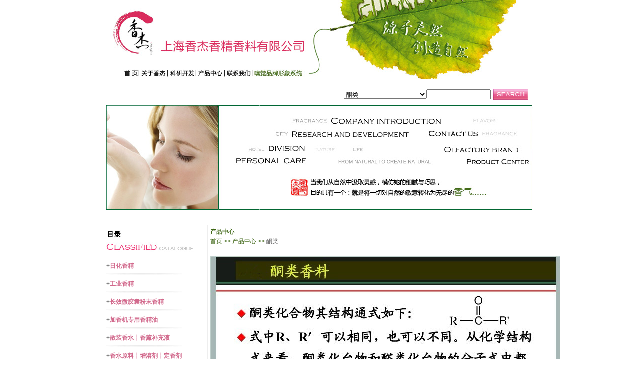

--- FILE ---
content_type: text/html; Charset=gb2312
request_url: https://www.xjxjxl.com/pro.asp?type_id=46
body_size: 5730
content:

<!DOCTYPE html PUBLIC "-//W3C//DTD XHTML 1.0 Transitional//EN" "http://www.w3.org/TR/xhtml1/DTD/xhtml1-transitional.dtd">
<html xmlns="http://www.w3.org/1999/xhtml">
<head>
<meta http-equiv="Content-Type" content="text/html; charset=gb2312" />
<title>上海香杰香精香料有限公司</title>
<link href="style/style.css" rel="stylesheet" type="text/css" />
</head>

<body>
<div id="div_main">
<table width="855" height="159" border="0" cellspacing="0" cellpadding="0" style="background:url(images/logo.jpg) no-repeat;">
  <tr>
    <td width="397" height="134">&nbsp;</td>
    <td width="458" height="134">&nbsp;</td>
  </tr>
  <tr>
    <td align="right" height="25"><table  border="0" cellspacing="0" cellpadding="0" style="text-align:center;">
      <tr>
        <td width="37" align="center" style="background:url(images/dh-xian1.jpg) no-repeat right;"><a href="index.asp" class="dh1">　</a></td>
        <td width="57" align="center" style="background:url(images/dh-xian1.jpg) no-repeat right;"><a href="about.asp" class="dh2">　</a></td>
        <td width="57" align="center" style="background:url(images/dh-xian1.jpg) no-repeat right;"><a href="tech.asp" class="dh3">　</a></td>
        <td width="57" align="center" style="background:url(images/dh-xian1.jpg) no-repeat right;"><a href="pro.asp?type_id=1-5-18" class="dh4">　</a></td>
        <td width="57" align="center" style="background:url(images/dh-xian1.jpg) no-repeat right;"><a href="contact.asp?id=1" class="dh5">　</a></td>
        <td width="103" align="center"><a href="sys.asp" class="dh6">　</a></td>
      </tr>
    </table></td>
    <td>&nbsp;</td>
  </tr>
</table>
<table width="855" border="0" cellspacing="0" cellpadding="0" style="margin-top:20px;" height="22">
  <tr>
    <td align="right"><table border="0" cellspacing="0" cellpadding="0">
  <tr>
  <form action="search.asp" name="sc" method="get" style="padding:0; margin:0px">
    <td width="83" align="right" valign="middle"><select name="type_id">
<option value=>--请选择--</option>
		<option value=5 > 香水类 </option>
		
		<option value=6 > 个人护理类 </option>
		
		<option value=7 > 家居护理类 </option>
		
		<option value=15 > 文体类 </option>
		
		<option value=16 > 化工类 </option>
		
		<option value=17 > 耐高温类 </option>
		
		<option value=98 > 工业用气味遮盖剂香精系列 </option>
		
		<option value=100 > 长效微胶囊粉末香精 </option>
		
		<option value=106 > 花香香氛 </option>
		
		<option value=107 > 果味香氛 </option>
		
		<option value=108 > 柑橘香氛 </option>
		
		<option value=109 > 东方风韵 </option>
		
		<option value=110 > 美食诱惑 </option>
		
		<option value=111 > 绿香调香氛 </option>
		
		<option value=112 > 幻想型香氛 </option>
		
		<option value=113 > 散装人体香水 </option>
		
		<option value=114 > 散装汽车香水 </option>
		
		<option value=115 > 散装香薰补充液 </option>
		
		<option value=117 > 增溶剂 </option>
		
		<option value=118 > 定香剂 </option>
		
		<option value=119 > 香水原料 </option>
		
		<option value=8 > 单方精油 </option>
		
		<option value=9 > 复方精油 </option>
		
		<option value=10 > 基础油 </option>
		
		<option value=11 > 精油知识 </option>
		
		<option value=58 > 油类 </option>
		
		<option value=12 > 酯类 </option>
		
		<option value=13 > 醛类 </option>
		
		<option value=14 > 醇类 </option>
		
		<option value=46 selected > 酮类 </option>
		
		<option value=47 > 酸类 </option>
		
		<option value=48 > 醚类 </option>
		
		<option value=49 > 酚类 </option>
		
		<option value=50 > 麝香类 </option>
		
		<option value=51 > 素类 </option>
		
		<option value=52 > 膏类 </option>
		
		<option value=53 > 腈类 </option>
		
		<option value=54 > 杂环类 </option>
		
		<option value=55 > 综合类 </option>
		</select></td>
    <td width="120" align="right" valign="middle"><input type="text" name="key" id="key"  style="width:120px; " /></td>
    <td width="72" align="right" valign="middle"><input type="image" src="images/ss-tb.jpg" style="width:70px; height:21px; margin:0px 10px 0px 5px; border:0px solid #666" /></td>
   </form>
  </tr>
</table>
</td>
  </tr>
</table>

<table width="855" border="0" cellspacing="0" cellpadding="0" style="margin-top:10px;">
  <tr>
    <td>
      <img src="images/banner.jpg" style="width:100%" />
	  <!--<object classid="clsid:D27CDB6E-AE6D-11cf-96B8-444553540000" codebase="http://download.macromedia.com/pub/shockwave/cabs/flash/swflash.cab#version=9,0,28,0" width="858" height="216">
        <param name="movie" value="swf/01.swf" />
        <param name="quality" value="high" />
        <param name="wmode" value="opaque" />
        <embed src="swf/01.swf" quality="high" wmode="opaque" pluginspage="http://www.adobe.com/shockwave/download/download.cgi?P1_Prod_Version=ShockwaveFlash" type="application/x-shockwave-flash" width="858" height="216"></embed>
    </object>--></td>
  </tr>
</table>

<style>
.table {background:#ccc;margin:10px;}
.table td { background:#fff;line-height:22px; color:#333; padding:5px}
</style>
<table width="855" border="0" cellspacing="0" cellpadding="0" style="margin-top:30px;">
  <tr>
    <td width="199" style="padding-top:10px;" valign="top">
<table width="199" border="0" cellspacing="0" cellpadding="0">
  <tr>
    <td><img src="images/ml-top.jpg" width="199" height="44" alt="" border="0" /></td>
  </tr>
  <tr>
    <td style="padding-top:10px;">

	<div style="background:url(images/dh-xian2.jpg) no-repeat left bottom; color:#848484; font-weight:bold; height:36px; line-height:36px;color:#848484;">+<a href="javascript:showb('b1')" class="red">日化香精</a></div>
<div id="b1" style="display:none;padding:1px 1px 1px 10px;line-height:24px;">
		
        <div style="border-bottom:1px solid #f2f2f2;">-<a href="javascript:showb('s1')"  class="huise" style="">香水类</a></div>
        
            <div style="display:none;padding:1px 1px 1px 10px;line-height:24px;" id="s1">
			
			<div style="border-bottom:1px solid #f2f2f2; padding-left:10px">-<a href="pro.asp?type_id=1-5-18"  class="huise" style="">香水香精系列</a></div>
			
			<div style="border-bottom:1px solid #f2f2f2; padding-left:10px">-<a href="pro.asp?type_id=1-5-19"  class="huise" style="">古龙水香精系列</a></div>
			
			<div style="border-bottom:1px solid #f2f2f2; padding-left:10px">-<a href="pro.asp?type_id=1-5-20"  class="huise" style="">花露水香精系列</a></div>
			
			<div style="border-bottom:1px solid #f2f2f2; padding-left:10px">-<a href="pro.asp?type_id=1-5-97"  class="huise" style="">汽车香水香薰补充液香...</a></div>
			
            </div>
		
        <div style="border-bottom:1px solid #f2f2f2;">-<a href="javascript:showb('s2')"  class="huise" style="">个人护理类</a></div>
        
            <div style="display:none;padding:1px 1px 1px 10px;line-height:24px;" id="s2">
			
			<div style="border-bottom:1px solid #f2f2f2; padding-left:10px">-<a href="pro.asp?type_id=1-6-21"  class="huise" style="">膏霜护肤品香精系列</a></div>
			
			<div style="border-bottom:1px solid #f2f2f2; padding-left:10px">-<a href="pro.asp?type_id=1-6-22"  class="huise" style="">香粉爽身粉香精系列</a></div>
			
			<div style="border-bottom:1px solid #f2f2f2; padding-left:10px">-<a href="pro.asp?type_id=1-6-23"  class="huise" style="">香波洗发沐浴露香精系...</a></div>
			
			<div style="border-bottom:1px solid #f2f2f2; padding-left:10px">-<a href="pro.asp?type_id=1-6-24"  class="huise" style="">香皂洗手液香精系列</a></div>
			
			<div style="border-bottom:1px solid #f2f2f2; padding-left:10px">-<a href="pro.asp?type_id=1-6-25"  class="huise" style="">牙膏香精系列</a></div>
			
            </div>
		
        <div style="border-bottom:1px solid #f2f2f2;">-<a href="javascript:showb('s3')"  class="huise" style="">家居护理类</a></div>
        
            <div style="display:none;padding:1px 1px 1px 10px;line-height:24px;" id="s3">
			
			<div style="border-bottom:1px solid #f2f2f2; padding-left:10px">-<a href="pro.asp?type_id=1-7-26"  class="huise" style="">洗洁精洗涤剂香精系列</a></div>
			
			<div style="border-bottom:1px solid #f2f2f2; padding-left:10px">-<a href="pro.asp?type_id=1-7-27"  class="huise" style="">洗衣粉洗衣液香精系列</a></div>
			
			<div style="border-bottom:1px solid #f2f2f2; padding-left:10px">-<a href="pro.asp?type_id=1-7-28"  class="huise" style="">工艺蜡烛香精系列</a></div>
			
			<div style="border-bottom:1px solid #f2f2f2; padding-left:10px">-<a href="pro.asp?type_id=1-7-29"  class="huise" style="">薰香佛香蚊香香精系列</a></div>
			
			<div style="border-bottom:1px solid #f2f2f2; padding-left:10px">-<a href="pro.asp?type_id=1-7-30"  class="huise" style="">空气清新剂气雾剂香精...</a></div>
			
            </div>
		
</div>
		
	<div style="background:url(images/dh-xian2.jpg) no-repeat left bottom; color:#848484; font-weight:bold; height:36px; line-height:36px;color:#848484;">+<a href="javascript:showb('b2')" class="red">工业香精</a></div>
<div id="b2" style="display:none;padding:1px 1px 1px 10px;line-height:24px;">
		
        <div style="border-bottom:1px solid #f2f2f2;">-<a href="javascript:showb('s4')"  class="huise" style="">文体类</a></div>
        
            <div style="display:none;padding:1px 1px 1px 10px;line-height:24px;" id="s4">
			
			<div style="border-bottom:1px solid #f2f2f2; padding-left:10px">-<a href="pro.asp?type_id=4-15-31"  class="huise" style="">玩具文具文体类香精系...</a></div>
			
			<div style="border-bottom:1px solid #f2f2f2; padding-left:10px">-<a href="pro.asp?type_id=4-15-32"  class="huise" style="">湿巾纸巾卫生用纸类香...</a></div>
			
            </div>
		
        <div style="border-bottom:1px solid #f2f2f2;">-<a href="javascript:showb('s5')"  class="huise" style="">化工类</a></div>
        
            <div style="display:none;padding:1px 1px 1px 10px;line-height:24px;" id="s5">
			
			<div style="border-bottom:1px solid #f2f2f2; padding-left:10px">-<a href="pro.asp?type_id=4-16-33"  class="huise" style="">油漆涂料香精系列</a></div>
			
			<div style="border-bottom:1px solid #f2f2f2; padding-left:10px">-<a href="pro.asp?type_id=4-16-34"  class="huise" style="">油墨胶黏剂香精系列</a></div>
			
            </div>
		
        <div style="border-bottom:1px solid #f2f2f2;">-<a href="javascript:showb('s6')"  class="huise" style="">耐高温类</a></div>
        
            <div style="display:none;padding:1px 1px 1px 10px;line-height:24px;" id="s6">
			
			<div style="border-bottom:1px solid #f2f2f2; padding-left:10px">-<a href="pro.asp?type_id=4-17-35"  class="huise" style="">橡胶香精系列</a></div>
			
			<div style="border-bottom:1px solid #f2f2f2; padding-left:10px">-<a href="pro.asp?type_id=4-17-36"  class="huise" style="">塑料香精系列</a></div>
			
			<div style="border-bottom:1px solid #f2f2f2; padding-left:10px">-<a href="pro.asp?type_id=4-17-37"  class="huise" style="">PVC香精系列</a></div>
			
            </div>
		
        <div style="border-bottom:1px solid #f2f2f2;">-<a href="pro.asp?type_id=98"  class="huise" style="">工业用气味遮盖剂香精...</a></div>
        
</div>
		
	<div style="background:url(images/dh-xian2.jpg) no-repeat left bottom; color:#848484; font-weight:bold; height:36px; line-height:36px;color:#848484;">+<a href="javascript:showb('b3')" class="red">长效微胶囊粉末香精</a></div>
<div id="b3" style="display:none;padding:1px 1px 1px 10px;line-height:24px;">
		
        <div style="border-bottom:1px solid #f2f2f2;">-<a href="pro.asp?type_id=100"  class="huise" style="">长效微胶囊粉末香精</a></div>
        
</div>
		
	<div style="background:url(images/dh-xian2.jpg) no-repeat left bottom; color:#848484; font-weight:bold; height:36px; line-height:36px;color:#848484;">+<a href="javascript:showb('b4')" class="red">加香机专用香精油</a></div>
<div id="b4" style="display:none;padding:1px 1px 1px 10px;line-height:24px;">
		
        <div style="border-bottom:1px solid #f2f2f2;">-<a href="pro.asp?type_id=106"  class="huise" style="">花香香氛</a></div>
        
        <div style="border-bottom:1px solid #f2f2f2;">-<a href="pro.asp?type_id=107"  class="huise" style="">果味香氛</a></div>
        
        <div style="border-bottom:1px solid #f2f2f2;">-<a href="pro.asp?type_id=108"  class="huise" style="">柑橘香氛</a></div>
        
        <div style="border-bottom:1px solid #f2f2f2;">-<a href="pro.asp?type_id=109"  class="huise" style="">东方风韵</a></div>
        
        <div style="border-bottom:1px solid #f2f2f2;">-<a href="pro.asp?type_id=110"  class="huise" style="">美食诱惑</a></div>
        
        <div style="border-bottom:1px solid #f2f2f2;">-<a href="pro.asp?type_id=111"  class="huise" style="">绿香调香氛</a></div>
        
        <div style="border-bottom:1px solid #f2f2f2;">-<a href="pro.asp?type_id=112"  class="huise" style="">幻想型香氛</a></div>
        
</div>
		
	<div style="background:url(images/dh-xian2.jpg) no-repeat left bottom; color:#848484; font-weight:bold; height:36px; line-height:36px;color:#848484;">+<a href="javascript:showb('b5')" class="red">散装香水┊香薰补充液</a></div>
<div id="b5" style="display:none;padding:1px 1px 1px 10px;line-height:24px;">
		
        <div style="border-bottom:1px solid #f2f2f2;">-<a href="pro.asp?type_id=113"  class="huise" style="">散装人体香水</a></div>
        
        <div style="border-bottom:1px solid #f2f2f2;">-<a href="pro.asp?type_id=114"  class="huise" style="">散装汽车香水</a></div>
        
        <div style="border-bottom:1px solid #f2f2f2;">-<a href="pro.asp?type_id=115"  class="huise" style="">散装香薰补充液</a></div>
        
</div>
		
	<div style="background:url(images/dh-xian2.jpg) no-repeat left bottom; color:#848484; font-weight:bold; height:36px; line-height:36px;color:#848484;">+<a href="javascript:showb('b6')" class="red">香水原料┊增溶剂┊定香剂</a></div>
<div id="b6" style="display:none;padding:1px 1px 1px 10px;line-height:24px;">
		
        <div style="border-bottom:1px solid #f2f2f2;">-<a href="pro.asp?type_id=117"  class="huise" style="">增溶剂</a></div>
        
        <div style="border-bottom:1px solid #f2f2f2;">-<a href="pro.asp?type_id=118"  class="huise" style="">定香剂</a></div>
        
        <div style="border-bottom:1px solid #f2f2f2;">-<a href="pro.asp?type_id=119"  class="huise" style="">香水原料</a></div>
        
</div>
		
	<div style="background:url(images/dh-xian2.jpg) no-repeat left bottom; color:#848484; font-weight:bold; height:36px; line-height:36px;color:#848484;">+<a href="javascript:showb('b7')" class="red">天然植物精油</a></div>
<div id="b7" style="display:none;padding:1px 1px 1px 10px;line-height:24px;">
		
        <div style="border-bottom:1px solid #f2f2f2;">-<a href="pro.asp?type_id=8"  class="huise" style="">单方精油</a></div>
        
        <div style="border-bottom:1px solid #f2f2f2;">-<a href="pro.asp?type_id=9"  class="huise" style="">复方精油</a></div>
        
        <div style="border-bottom:1px solid #f2f2f2;">-<a href="pro.asp?type_id=10"  class="huise" style="">基础油</a></div>
        
        <div style="border-bottom:1px solid #f2f2f2;">-<a href="pro.asp?type_id=11"  class="huise" style="">精油知识</a></div>
        
</div>
		
	<div style="background:url(images/dh-xian2.jpg) no-repeat left bottom; color:#848484; font-weight:bold; height:36px; line-height:36px;color:#848484;">+<a href="javascript:showb('b8')" class="red">香料</a></div>
<div id="b8" style="display:;padding:1px 1px 1px 10px;line-height:24px;">
		
        <div style="border-bottom:1px solid #f2f2f2;">-<a href="pro.asp?type_id=58"  class="huise" style="">油类</a></div>
        
        <div style="border-bottom:1px solid #f2f2f2;">-<a href="pro.asp?type_id=12"  class="huise" style="">酯类</a></div>
        
        <div style="border-bottom:1px solid #f2f2f2;">-<a href="pro.asp?type_id=13"  class="huise" style="">醛类</a></div>
        
        <div style="border-bottom:1px solid #f2f2f2;">-<a href="pro.asp?type_id=14"  class="huise" style="">醇类</a></div>
        
        <div style="border-bottom:1px solid #f2f2f2;">-<a href="pro.asp?type_id=46"  class="huise" style="color:#F3276C;">酮类</a></div>
        
        <div style="border-bottom:1px solid #f2f2f2;">-<a href="pro.asp?type_id=47"  class="huise" style="">酸类</a></div>
        
        <div style="border-bottom:1px solid #f2f2f2;">-<a href="pro.asp?type_id=48"  class="huise" style="">醚类</a></div>
        
        <div style="border-bottom:1px solid #f2f2f2;">-<a href="pro.asp?type_id=49"  class="huise" style="">酚类</a></div>
        
        <div style="border-bottom:1px solid #f2f2f2;">-<a href="pro.asp?type_id=50"  class="huise" style="">麝香类</a></div>
        
        <div style="border-bottom:1px solid #f2f2f2;">-<a href="pro.asp?type_id=51"  class="huise" style="">素类</a></div>
        
        <div style="border-bottom:1px solid #f2f2f2;">-<a href="pro.asp?type_id=52"  class="huise" style="">膏类</a></div>
        
        <div style="border-bottom:1px solid #f2f2f2;">-<a href="pro.asp?type_id=53"  class="huise" style="">腈类</a></div>
        
        <div style="border-bottom:1px solid #f2f2f2;">-<a href="pro.asp?type_id=54"  class="huise" style="">杂环类</a></div>
        
        <div style="border-bottom:1px solid #f2f2f2;">-<a href="pro.asp?type_id=55"  class="huise" style="">综合类</a></div>
        
</div>
		
    </td>
  </tr>
</table>
<script language="javascript" type="text/javascript">
<!--
	function showb(bd)
	{
		if (document.getElementById(bd).style.display == "none")
		{document.getElementById(bd).style.display='';}
		else
		{document.getElementById(bd).style.display = "none";}
	}
		function shows(sd)
	{
		if (document.getElementById(sd).style.display == "none")
		{document.getElementById(sd).style.display='';}
		else
		{document.getElementById(sd).style.display = "none";}
	}
-->
</script>
<table width="199" border="0" cellspacing="0" cellpadding="0" style="margin-top:20px;">
  <tr>
    <td><img src="images/left-tu.jpg" width="199" height="196" alt="" border="0" /></td>
  </tr>
</table>
    </td>
    <td width="10">&nbsp;</td>
    <td width="646" valign="top"><table width="646" border="0" cellspacing="0" cellpadding="0"   style="border:1px solid #eee; padding:5px; border-top:1px solid #1e5540;">
  <tr>
    <td><strong style="color:#416818;">产品中心</strong></td>
  </tr>
  <tr>
    <td style="color:#5a5a5a; line-height:20px;" valign="top">

<table width="100%" border="0" cellspacing="0" cellpadding="0">
<tr>
  <td height="20" style="color:#416818;">首页 >> 产品中心  >> <a href='pro.asp?type_id=46'>酮类</a></td>
</tr>

<tr>
  <td><!--<img src="admin/uploadpic/" width="660" />--><BR><IMG border=0 src="/admin/uploadpic/201205/20120518122627220.jpg"><BR><IMG border=0 src="/admin/uploadpic/201205/20120518122637254.jpg"><BR><IMG border=0 src="/admin/uploadpic/201205/20120518122646477.jpg"></td>
</tr>
<tr>
  <td style="padding-top:10px; text-align:right"><a href="prolist.asp?type_id=46"><img src="images/plist.jpg" border="0" /></a></td>
</tr>
</table>
    
    </td>
  </tr>
</table>
</td>
  </tr>
</table>
<table width="855" border="0" cellspacing="0" cellpadding="0" style="margin-top:30px;">
  <tr>
    <td style="background:url(images/footer-leftbg.jpg) repeat-x; padding:20px 10px 0px 0px;" valign="top"><table width="100%" border="0" cellspacing="0" cellpadding="0" >
      <tr>
        <td align="right" style="color:#4e4e4e; line-height:24px; padding-top:10px;"><a href="https://beian.miit.gov.cn" target="_blank">沪ICP备11005127号-1</a>&nbsp;<a href="about.asp?id=30" class="black">法律声明</a> | <a href="contact.asp?id=1" class="black">联系我们</a> | <a href="#" class="black">English</a>&nbsp;CopyRight&copy;上海香杰香精香料有限公司 All Rights Reserved<a href="http://www.sgs.gov.cn/lz/licenseLink.do?method=licenceView&amp;entyId=20120202110927379" target="_blank"></a>  技术支持：<a href="http://www.qi-ju.com" target="_blank">企炬</a> <a href="admin/login.html" target="_blank">管理</a> <a href="http://www.sgs.gov.cn/lz/licenseLink.do?method=licenceView&amp;entyId=20120202110927379" target="_blank"><img src="icon.gif" width="47" border="0" align="absmiddle" /></a>		 	<div style="width:300px;margin:0 auto; padding:20px 0;">
		 		<a target="_blank" href="http://www.beian.gov.cn/portal/registerSystemInfo?recordcode=31011302006896" style="display:inline-block;text-decoration:none;height:20px;line-height:20px;"><img src="beian.png" style="float:left;"/><p style="float:left;height:20px;line-height:20px;margin: 0px 0px 0px 5px; color:#939393;">沪公网安备 31011302006896号</p></a>
		 	</div>
		 </td>
      </tr>
    </table></td>
  </tr>
</table>
<script type="text/javascript">
var _bdhmProtocol = (("https:" == document.location.protocol) ? " https://" : " http://");
document.write(unescape("%3Cscript src='" + _bdhmProtocol + "hm.baidu.com/h.js%3Faecf330ab6eb25e682a2107dbcc1b5db' type='text/javascript'%3E%3C/script%3E"));
</script>
<SCRIPT LANGUAGE=javascript>
function click() {
}
function click1() {
if (event.button==2) {return false}}
function CtrlKeyDown(){
if (event.ctrlKey) {return false}}
document.onkeydown=CtrlKeyDown;
document.onselectstart=click;
document.onmousedown=click1;
</SCRIPT> 
<script language="JavaScript">
document.oncontextmenu=new Function("event.returnValue=false;");
document.onselectstart=new Function("event.returnValue=false;");
</script>
<script src="jquery-1.6.4.min.js" type="text/javascript"></script>
<script src="top.js" type="text/javascript"></script>
</div>

<script type="text/javascript">
var _bdhmProtocol = (("https:" == document.location.protocol) ? " https://" : " http://");
document.write(unescape("%3Cscript src='" + _bdhmProtocol + "hm.baidu.com/h.js%3Faecf330ab6eb25e682a2107dbcc1b5db' type='text/javascript'%3E%3C/script%3E"));
</script>
<!-- JiaThis Button BEGIN -->
<script type="text/javascript" src="http://v3.jiathis.com/code/jiathis_r.js?type=left&amp;btn=l4.gif" charset="utf-8"></script>
<!-- JiaThis Button END -->
</body>
</html>

--- FILE ---
content_type: text/css
request_url: https://www.xjxjxl.com/style/style.css
body_size: 1067
content:
/*页面通用主样式*/
body,td,th,input,select,textarea {font-family:Arial,宋体; font-size:12px; color:#000000;}
body {background: #fff; margin:0px; padding:0px;}
form,img,iframe {margin:0px; padding:0px;}
input,select,textarea {margin:0px;}

/*链接主样式*/
a {font-size:12px;}
a:link,a:visited {color:#555555; text-decoration:none;}
a:hover,a:active {color:#ff0000; text-decoration:underline;}

/*链接blue1样式：蓝色*/
a.red:link,a.red:visited {color:#d26a8d; font-weight:bold; text-decoration:none;}
a.red:hover,a.red:active {color:#ff0000; font-weight:bold; text-decoration:none;}

a.black:link,a.black:visited {color:#4d4d4d; text-decoration:none;}
a.black:hover,a.black:active {color:#ff0000; text-decoration:none;}

a.huise:link,a.huise:visited {color:#848484; text-decoration:none;}
a.huise:hover,a.huise:active {color:#ff0000; text-decoration:none;}


a.dh1:link,a.dh1:visited {text-decoration:none;width:33px; height:15px; line-height:15px;  display:block; background:url(../images/dh1.jpg) no-repeat;}
a.dh1:hover,a.dh1:active { text-decoration:none;width:33px; height:15px; line-height:15px;  display:block; background:url(../images/dh1-h.jpg) no-repeat;}

a.dh2:link,a.dh2:visited {text-decoration:none; width:52px; height:15px; line-height:15px; display:block; background:url(../images/dh2.jpg) no-repeat;}
a.dh2:hover,a.dh2:active { text-decoration:none;width:52px; height:15px; line-height:15px;  display:block; background:url(../images/dh2-h.jpg) no-repeat;}

a.dh3:link,a.dh3:visited {text-decoration:none; width:52px;  height:15px; line-height:15px; display:block; background:url(../images/dh3.jpg) no-repeat;}
a.dh3:hover,a.dh3:active { text-decoration:none; width:52px;  height:15px; line-height:15px; display:block; background:url(../images/dh3-h.jpg) no-repeat;}

a.dh4:link,a.dh4:visited {text-decoration:none; width:52px;  height:15px; line-height:15px; display:block; background:url(../images/dh4.jpg) no-repeat;}
a.dh4:hover,a.dh4:active { text-decoration:none;width:52px;  height:15px; line-height:15px;  display:block; background:url(../images/dh4-h.jpg) no-repeat;}

a.dh5:link,a.dh5:visited {text-decoration:none;width:52px;  height:15px; line-height:15px; display:block; background:url(../images/dh5.jpg) no-repeat;}
a.dh5:hover,a.dh5:active { text-decoration:none;width:52px;  height:15px; line-height:15px;  display:block; background:url(../images/dh5-h.jpg) no-repeat;}

a.dh6:link,a.dh6:visited {text-decoration:none; width:103px; height:15px; line-height:15px; display:block; background:url(../images/dh6.jpg) no-repeat;}
a.dh6:hover,a.dh6:active { text-decoration:none;width:103px; height:15px; line-height:15px;  display:block; background:url(../images/dh6.jpg) no-repeat;}

/*页面整体内容DIV样式*/
#div_main {margin:auto; width:855px; padding:0px;}

/*图片链接样式*/
.style_img1 a img {border:solid 1px #FFFFFF; text-decoration:none;}
.style_img1 a:hover img {border:solid 1px #FF0000; text-decoration:none;}

/*表格样式*/
.style_table1 {border-spacing:0px; border-collapse:collapse; border-left:solid 1px #cdcdcd; border-top:solid 1px #cdcdcd;}
.style_table1 td {padding:3px 5px 3px 5px; border-right:solid 1px #cdcdcd; border-bottom:solid 1px #cdcdcd;}

/*H1标题样式*/
h1 {font-size:28px; font-weight:bold; line-height:40px; display:inline;}

/*页内模块标题栏名称样式*/
.style_title1 {color:#FF0000; font-size:15px; font-weight:bold;}
a{outline:0;blr:expression(this.onFocus=this.blur());}


--- FILE ---
content_type: application/javascript
request_url: https://www.xjxjxl.com/top.js
body_size: 1822
content:
$(document).ready(function () {
    // remove dashed box style
    if (! -[1, ]) {
        for (var link_idx = 0; link_idx < document.links.length; link_idx++) {
            document.links[link_idx].onfocus = function () { this.blur(); };
        }
    }

    var scrolltotop = {
        //startline: Integer. Number of pixels from top of doc scrollbar is scrolled before showing control
        //scrollto: Keyword (Integer, or "Scroll_to_Element_ID"). How far to scroll document up when control is clicked on (0=top).
        setting: { startline: 20, scrollto: 0, scrollduration: 300, fadeduration: [500, 100] },
        controlHTML: '<img src="top.gif" style="width:19px; height:73px" />', //HTML for control, which is auto wrapped in DIV w/ ID="topcontrol"
        controlattrs: { offsetx: 0, offsety: 30 }, //offset of control relative to right/ bottom of window corner
        anchorkeyword: '#top', //Enter href value of HTML anchors on the page that should also act as "Scroll Up" links

        state: { isvisible: false, shouldvisible: false },

        scrollup: function () {
            if (!this.cssfixedsupport) //if control is positioned using JavaScript
                this.$control.css({ opacity: 0 }) //hide control immediately after clicking it
            var dest = isNaN(this.setting.scrollto) ? this.setting.scrollto : parseInt(this.setting.scrollto)
            if (typeof dest == "string" && jQuery('#' + dest).length == 1) //check element set by string exists
                dest = jQuery('#' + dest).offset().top
            else
                dest = 0
            this.$body.animate({ scrollTop: dest }, this.setting.scrollduration);
        },

        keepfixed: function () {
            var $window = jQuery(window)
            var controlx = ($window.scrollLeft() + $window.width()) / 2
            var controly = $window.scrollTop() + $window.height() - this.$control.height() - this.controlattrs.offsety
            this.$control.css({ left: controlx + 'px', top: controly + 'px' })
        },

        togglecontrol: function () {
            var scrolltop = jQuery(window).scrollTop()
            if (!this.cssfixedsupport)
                this.keepfixed()
            this.state.shouldvisible = (scrolltop >= this.setting.startline) ? true : false
            if (this.state.shouldvisible && !this.state.isvisible) {
                this.$control.stop().animate({ opacity: 1 }, this.setting.fadeduration[0])
                this.state.isvisible = true
            }
            else if (this.state.shouldvisible == false && this.state.isvisible) {
                this.$control.stop().animate({ opacity: 0 }, this.setting.fadeduration[1])
                this.state.isvisible = false
            }
        },

        init: function () {
            jQuery(document).ready(function ($) {
                var mainobj = scrolltotop
                var iebrws = document.all
                mainobj.cssfixedsupport = !iebrws || iebrws && document.compatMode == "CSS1Compat" && window.XMLHttpRequest //not IE or IE7+ browsers in standards mode
                mainobj.$body = (window.opera) ? (document.compatMode == "CSS1Compat" ? $('html') : $('body')) : $('html,body')
                mainobj.$control = $('<div id="topcontrol">' + mainobj.controlHTML + '</div>')
						.css({ position: mainobj.cssfixedsupport ? 'fixed' : 'absolute', bottom: mainobj.controlattrs.offsety, left: "50%", "marginLeft": "491px", opacity: 0, cursor: 'pointer' })
						.attr({ title: 'Scroll Back to Top' })
						.click(function () { mainobj.scrollup(); return false })
						.appendTo('body')
                if (document.all && !window.XMLHttpRequest && mainobj.$control.text() != '')
                    mainobj.$control.css({ width: mainobj.$control.width() })
                mainobj.togglecontrol()
                $('a[href="' + mainobj.anchorkeyword + '"]').click(function () {
                    mainobj.scrollup()
                    return false
                })
                $(window).bind('scroll resize', function (e) {
                    mainobj.togglecontrol()
                })
            })
        }
    }

    scrolltotop.init()
});